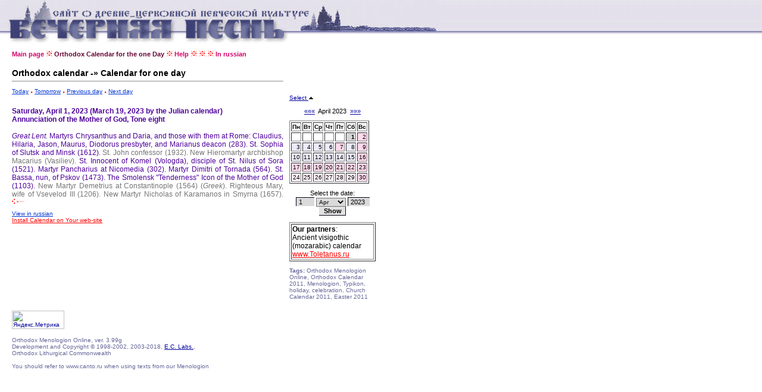

--- FILE ---
content_type: text/html
request_url: http://canto.ru/calendar/day_en.php?date=1-4-2023
body_size: 13452
content:

<!DOCTYPE HTML PUBLIC "-//W3C//DTD HTML 4.0 Transitional//EN">
<!-- orthodox menologion online ver.3.99g (x-path: http://canto.ru/calendar/day_en.php?date=1-4-2023) -->
<!-- written on PHP 4.3.2 (c) 1998-2002, 2003-013 by canto.ru -->

<html>
<head>
<link rel="SHORTCUT ICON" href="http://www.canto.ru/favicon.ico">
<title>1 Апреля 2023 - Orthodox Calendar / Orthodox Menologion Online</title>
<meta name="viewport" content="width=device-width">
<meta http-equiv="content-type" content="text/html; charset=windows-1251">
<meta name="Description" content="Orthodox Calendar, Orthodox Christian Calendar, Orthodox Menologion Online. The Orthodox Calendar for any day with 1800 on 2100.">
<meta name="Keywords" content="orthodox calendar, calendar, menologion, lexionarion, sinaxarion, typikon, memory, holiday, celebration, icon, church calendar, easter, calendar, lectionarion, synacsarion">
<link rel="STYLESHEET" href="calendar.css" type="text/css">

<!-- Yandex.Metrika counter -->
<script type="text/javascript" >
    (function (d, w, c) {
        (w[c] = w[c] || []).push(function() {
            try {
                w.yaCounter60119 = new Ya.Metrika({
                    id:60119,
                    clickmap:true,
                    trackLinks:true,
                    accurateTrackBounce:true
                });
            } catch(e) { }
        });

        var n = d.getElementsByTagName("script")[0],
            s = d.createElement("script"),
            f = function () { n.parentNode.insertBefore(s, n); };
        s.type = "text/javascript";
        s.async = true;
        s.src = "https://mc.yandex.ru/metrika/watch.js";

        if (w.opera == "[object Opera]") {
            d.addEventListener("DOMContentLoaded", f, false);
        } else { f(); }
    })(document, window, "yandex_metrika_callbacks");
</script>
<noscript><div><img src="https://mc.yandex.ru/watch/60119" style="position:absolute; left:-9999px;" alt="" /></div></noscript>
<!-- /Yandex.Metrika counter -->
</head>

<body>

<table border="0" cellspacing="0" cellpadding="0" width="100%">
<tr>
<td background="image/pesny-fone.gif">&nbsp;&nbsp;&nbsp;</td>
<td background="image/pesny-fone.gif"><img src="image/pesny01.gif" width=290 height=76 border=0></td>
<td background="image/pesny-fone.gif"><img src="image/pesny02.gif" width=187 height=76 border=0></td>
<td><table border="0" cellspacing="0" cellpadding="0">
  <tr><td background="image/pesny-fone.gif"><img src="image/pesny03.gif" width=252 height=58 border=0></td></tr>
  <tr><td><img src="image/null.gif" width=206 height=18 border=0></td></tr>
</table></td>
<td width="70%" background="image/pesny-fone.gif">&nbsp;</td>
</tr>
</table>

<table border="0" cellspacing="8" height="">
<tr><td width="1" valign="top"><img src="image/null.gif" width=1 height=1 border=0></td>
<td width="" valign="top"><!-- ##### MENU -->
<a href=index_en.php class=Menu>Main page</a> <img src="image/fuzor.gif" width=11 height=10>
<a href=day_en.php?date=today class=Menu1>Orthodox Calendar for the one Day</a> <img src="image/fuzor.gif" width=11 height=10>
<a href=help_en.php class=Menu>Help</a><!-- 
 <img src="image/fuzor.gif" width=11 height=10>
<a href=year.php?id=general class=Menu>Year</a> <img src="image/fuzor.gif" width=11 height=10>
<a href=make.php class=Menu>Make</a> <img src="image/fuzor.gif" width=11 height=10>
<a href=easter.php class=Menu>Easter</a> <img src="image/fuzor.gif" width=11 height=10>
<a href=menolog.php class=Menu>Menologion</a> <img src="image/fuzor.gif" width=11 height=10>
<a href=search.php class=Menu>Search</a> <img src="image/fuzor.gif" width=11 height=10>
<a href=setup.php class=Menu>Setup</a> <img src="image/fuzor.gif" width=11 height=10>
<a href=help.php class=Menu>Help</a>-->
 <img src="image/fuzor.gif" width=11 height=10>
 <img src="image/fuzor.gif" width=11 height=10>
 <img src="image/fuzor.gif" width=11 height=10>
<a href=day.php?date=1-4-2023 class=Menu>In russian</a></tr>
</table>

<table border="0" cellspacing="8" height="">
<tr>

<td width="1" valign="top">
<img src="image/null.gif" width=1 height=1 border=0>
</td>

<td width="456" valign="top">

<font style="font-family : Verdana, Arial Cyr, Arial, Helvetica, sans-serif;
  font-weight : bold;
  font-size : 10.5pt;
  text-decoration: none;
  color : #000000; ">Orthodox calendar -&raquo; Calendar for one day</font>
<hr>
<p>

<a href="day_en.php?date=today" class=A1>Today</a>
 <img src="image/tpoint.gif" width=4 height=3 border=0>
<a href="day_en.php?date=tomorrow" class=A1>Tomorrow</a>
 <img src="image/tpoint.gif" width=4 height=3 border=0>
<a href="day_en.php?date=31-3-2023" class=A1>Previous day</a>
 <img src="image/tpoint.gif" width=4 height=3 border=0>
<a href="day_en.php?date=2-4-2023" class=A1>Next day</a>

<br><br><font class=Default><div align=justify>
<font color=#4E009B>
<b>Saturday, April 1, 2023 (March 19, 2023 by the Julian calendar)
<br>Annunciation of the Mother of God, Tone eight</b>
<br><br><i>Great Lent.</i>


<font face=courier> </font>Martyrs Chrysanthus and Daria, and those with them at Rome: Claudius, Hilaria, Jason, Maurus, Diodorus presbyter, and Marianus deacon (283).
<font face=courier> </font>St. Sophia of Slutsk and Minsk (1612).
<font color=#757575><font face=courier> </font>St. John confessor (1932).</font>
<font color=#757575><font face=courier> </font>New Hieromartyr archbishop Macarius (Vasiliev).</font>
<font face=courier> </font>St. Innocent of Komel (Vologda), disciple of St. Nilus of Sora (1521).
<font face=courier> </font>Martyr Pancharius at Nicomedia (302).
<font face=courier> </font>Martyr Dimitri of Tornada (564).
<font face=courier> </font>St. Bassa, nun, of Pskov (1473).
<font face=courier> </font>The Smolensk "Tenderness" Icon of the Mother of God (1103).
<font color=#757575><font face=courier> </font>New Martyr Demetrius at Constantinople (1564) (<i>Greek</i>).</font>
<font color=#757575><font face=courier> </font>Righteous Mary, wife of Vsevelod III (1206).</font>
<font color=#757575><font face=courier> </font>New Martyr Nicholas of Karamanos in Smyrna (1657).</font>
<img src=image/fhvost.gif width=21 height=10 border=0></font>
</div>

</font><p><a href="day.php?date=1-4-2023" class=A1>View in russian</a>
<br><a href=help_en.php?id=js_what_en class=ARed>Install Calendar on Your web-site</a>


</td>

<td width="145" valign="top">

<br><br><br><br>

<a href='?date=1-4-2023&calendar=off'>Select <img src=image/up.gif width=9 height=6 border=0></a>&nbsp;<br><br><div align=center class=Arial><a href=day_en.php?date=1-3-2023>&laquo;&laquo;&laquo;</a> &nbsp;April 2023&nbsp; <a href=day_en.php?date=1-5-2023>&raquo;&raquo;&raquo;</a><font></div><img src=image/null.gif width=1 height=10 border=0><table border=1>
<tr>
<td><b>Пн</b></td> <td><b>Вт</b></td> <td><b>Ср</b></td> <td><b>Чт</b></td> <td><b>Пт</b></td> <td><b>Сб</b></td> <td><b>Вс</b></td></b></tr>
<tr><td>&nbsp;</td><td>&nbsp;</td><td>&nbsp;</td><td>&nbsp;</td><td>&nbsp;</td><td align=right bgcolor=#D6D6D6><font class=select>1</font></td><td align=right bgcolor=#FFD9EC><a href=day_en.php?date=2-4-2023 class=ASmall>2</a></td></tr>
<tr><td align=right bgcolor=#EDEBFA><a href=day_en.php?date=3-4-2023 class=ASmall>3</a></td><td align=right bgcolor=#EDEBFA><a href=day_en.php?date=4-4-2023 class=ASmall>4</a></td><td align=right bgcolor=#EDEBFA><a href=day_en.php?date=5-4-2023 class=ASmall>5</a></td><td align=right bgcolor=#EDEBFA><a href=day_en.php?date=6-4-2023 class=ASmall>6</a></td><td align=right bgcolor=#FFD9EC><a href=day_en.php?date=7-4-2023 class=ASmall>7</a></td><td align=right bgcolor=#EDEBFA><a href=day_en.php?date=8-4-2023 class=ASmall>8</a></td><td align=right bgcolor=#FFD9EC><a href=day_en.php?date=9-4-2023 class=ASmall>9</a></td></tr>
<tr><td align=right bgcolor=#EDEBFA><a href=day_en.php?date=10-4-2023 class=ASmall>10</a></td><td align=right bgcolor=#EDEBFA><a href=day_en.php?date=11-4-2023 class=ASmall>11</a></td><td align=right bgcolor=#EDEBFA><a href=day_en.php?date=12-4-2023 class=ASmall>12</a></td><td align=right bgcolor=#EDEBFA><a href=day_en.php?date=13-4-2023 class=ASmall>13</a></td><td align=right bgcolor=#EDEBFA><a href=day_en.php?date=14-4-2023 class=ASmall>14</a></td><td align=right bgcolor=#EDEBFA><a href=day_en.php?date=15-4-2023 class=ASmall>15</a></td><td align=right bgcolor=#FFD9EC><a href=day_en.php?date=16-4-2023 class=ASmall>16</a></td></tr>
<tr><td align=right bgcolor=#FFD9EC><a href=day_en.php?date=17-4-2023 class=ASmall>17</a></td><td align=right bgcolor=#FFD9EC><a href=day_en.php?date=18-4-2023 class=ASmall>18</a></td><td align=right bgcolor=#FFD9EC><a href=day_en.php?date=19-4-2023 class=ASmall>19</a></td><td align=right bgcolor=#FFD9EC><a href=day_en.php?date=20-4-2023 class=ASmall>20</a></td><td align=right bgcolor=#FFD9EC><a href=day_en.php?date=21-4-2023 class=ASmall>21</a></td><td align=right bgcolor=#FFD9EC><a href=day_en.php?date=22-4-2023 class=ASmall>22</a></td><td align=right bgcolor=#FFD9EC><a href=day_en.php?date=23-4-2023 class=ASmall>23</a></td></tr>
<tr><td align=right bgcolor=#FFF2F9><a href=day_en.php?date=24-4-2023 class=ASmall>24</a></td><td align=right bgcolor=#FFF2F9><a href=day_en.php?date=25-4-2023 class=ASmall>25</a></td><td align=right bgcolor=#FFF2F9><a href=day_en.php?date=26-4-2023 class=ASmall>26</a></td><td align=right bgcolor=#FFF2F9><a href=day_en.php?date=27-4-2023 class=ASmall>27</a></td><td align=right bgcolor=#FFF2F9><a href=day_en.php?date=28-4-2023 class=ASmall>28</a></td><td align=right bgcolor=#FFF2F9><a href=day_en.php?date=29-4-2023 class=ASmall>29</a></td><td align=right bgcolor=#FFD9EC><a href=day_en.php?date=30-4-2023 class=ASmall>30</a></td></tr></table>
<p><div align='center' class='Arial'>
<form action='day_en.php' method='POST'>
Select the date:
<br><img src='image/null.gif' width=100 height=1 border=0>
<br><input type='Text' name='day' value='1' size=3>
<select name=month>
<option value=1>Jan</option>
<option value=2>Feb</option>
<option value=3>March</option>
<option value=4 selected>Apr</option>
<option value=5>May</option>
<option value=6>June</option>
<option value=7>July</option>
<option value=8>Aug</option>
<option value=9>Sept</option>
<option value=10>Oct</option>
<option value=11>Nov</option>
<option value=12>Dec</option>
</select>
<input type='Text' name='year' value='2023' size=4>
<br><input type='Submit' value='Show' class='Button'>
</form></div>
<table border=1><tr><td><font class='Default'>
<b>Our partners</b>: 
<BR>Ancient visigothic (mozarabic) calendar
<BR><noindex><A class='ARed' href="http://www.toletanus.ru/?id=calendar">www.Toletanus.ru</A></noindex>
</font></td></tr></table>

<P><font class='Small'><b>Tags:</b> Orthodox Menologion Online, Orthodox Calendar 2011, Menologion, Typikon, holiday, celebration, Church Calendar 2011, Easter 2011</font></P>

<script async="async" src="https://w.uptolike.com/widgets/v1/zp.js?pid=tlc173dc40ba2dd261d3107bab21ec7a336a62d5e8" type="text/javascript"></script>
<!-- #ender_en -->
</td>
</tr>
</table>

<table border=0 cellspacing=8>
<tr><td width=1 valign='top'><img src='image/null.gif' width=1 height=1 border=0></td>

<td width=456 valign='top'>

<P><FONT class='Micro'><script type="text/javascript">
<!--
var _acic={dataProvider:10};(function(){var e=document.createElement("script");e.type="text/javascript";e.async=true;e.src="https://www.acint.net/aci.js";var t=document.getElementsByTagName("script")[0];t.parentNode.insertBefore(e,t)})()
//-->
</script></font></P>

<noindex>
<!-- Yandex.Metrika informer -->
<a href="https://metrika.yandex.ru/stat/?id=60119&amp;from=informer"
target="_blank" rel="nofollow"><img src="https://informer.yandex.ru/informer/60119/3_1_FFFFFFFF_EFEFEFFF_0_pageviews"
style="width:88px; height:31px; border:0;" alt="Яндекс.Метрика" title="Яндекс.Метрика: данные за сегодня (просмотры, визиты и уникальные посетители)" class="ym-advanced-informer" data-cid="60119" data-lang="ru" /></a>
<!-- /Yandex.Metrika informer -->

<!--LiveInternet counter--><script type="text/javascript"><!--
document.write("<a href='http://www.liveinternet.ru/click' "+
"target=_blank><img src='http://counter.yadro.ru/hit?t14.6;r"+
escape(document.referrer)+((typeof(screen)=="undefined")?"":
";s"+screen.width+"*"+screen.height+"*"+(screen.colorDepth?
screen.colorDepth:screen.pixelDepth))+";u"+escape(document.URL)+
";"+Math.random()+
"' alt='' title='LiveInternet: показано число просмотров за 24"+
" часа, посетителей за 24 часа и за сегодня' "+
"border=0 width=88 height=31><\/a>")//--></script><!--/LiveInternet-->

<!--begin of Hristianstvo.Ru-->
<!--
<a href="http://www.orthodoxlinks.info/?from=2191"><img
src="http://www.hristianstvo.ru/images/en-88x31-lightgray1.gif"
title="Orthodox Christianity.ru" width=88 height=31 border=0></a>
-->
<!--end of Hristianstvo.Ru-->

<br><br><font class='Small'>
Orthodox Menologion Online, ver. 3.99g<br>Development and Copyright &copy; 1998-2002, 2003-2018, <a href="http://www.eclabs.ru">E.C. Labs.</a>,
</noindex>

<br>Orthodox Lithurgical Commonwealth
<BR>
<BR>You should refer to www.canto.ru when using texts from our Menologion
</FONT>

<P><FONT class='Micro'></font></P>

</td>

</tr>
</table>


</body>
</html>


--- FILE ---
content_type: application/javascript;charset=utf-8
request_url: https://w.uptolike.com/widgets/v1/version.js?cb=cb__utl_cb_share_1768413580354951
body_size: 397
content:
cb__utl_cb_share_1768413580354951('1ea92d09c43527572b24fe052f11127b');